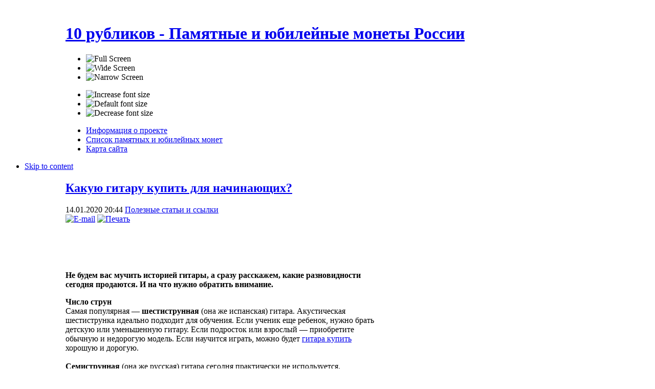

--- FILE ---
content_type: text/html; charset=utf-8
request_url: http://www.10rublikov.ru/poleznie-stati-i-ssilki/kakuiu-gitaru-kupit-dlya-nachinaiuschich
body_size: 7529
content:

<!DOCTYPE html PUBLIC "-//W3C//DTD XHTML 1.0 Transitional//EN" "http://www.w3.org/TR/xhtml1/DTD/xhtml1-transitional.dtd">

<html xmlns="http://www.w3.org/1999/xhtml" xml:lang="ru-ru" lang="ru-ru">

<head>
  <base href="http://www.10rublikov.ru/" />
  <meta http-equiv="content-type" content="text/html; charset=utf-8" />
  <meta name="robots" content="index, follow" />
  <meta name="keywords" content="продаются, сегодня, на, что, внимание, обратить, нужно, разновидности, какие, мучить, вас, будем, историей, гитары, расскажем" />
  <meta name="title" content="Какую гитару купить для начинающих? - 10 рубликов - Памятные и юбилейные монеты России" />
  <meta name="description" content="Не будем вас мучить историей гитары, а сразу расскажем, какие разновидности сегодня продаются. И на что нужно обратить внимание." />
  <meta name="generator" content="Joomla! 1.5 - Open Source Content Management" />
  <title>Какую гитару купить для начинающих? - 10 рубликов - Памятные и юбилейные монеты России</title>
  <link href="/component/jcomments/feed/com_content/751" rel="alternate" type="application/rss+xml" title="Какую гитару купить для начинающих?" />
  <link href="/templates/ja_purity_ii/favicon.ico" rel="shortcut icon" type="image/x-icon" />
  <link rel="stylesheet" href="/components/com_jcomments/tpl/default/style.css?v=12" type="text/css" />
  <script type="text/javascript" src="/components/com_jcomments/js/jcomments-v2.1.js?v=7"></script>
  <script type="text/javascript" src="/components/com_jcomments/libraries/joomlatune/ajax.js?v=3"></script>
  <script type="text/javascript" src="/media/system/js/mootools.js"></script>
  <script type="text/javascript" src="/media/system/js/caption.js"></script>


<link rel="stylesheet" href="http://www.10rublikov.ru/templates/system/css/system.css" type="text/css" />
<link rel="stylesheet" href="http://www.10rublikov.ru/templates/system/css/general.css" type="text/css" />
<link rel="stylesheet" href="http://www.10rublikov.ru/templates/ja_purity_ii/css/addons.css" type="text/css" />
<link rel="stylesheet" href="http://www.10rublikov.ru/templates/ja_purity_ii/css/layout.css" type="text/css" />
<link rel="stylesheet" href="http://www.10rublikov.ru/templates/ja_purity_ii/css/template.css" type="text/css" />
<link rel="stylesheet" href="http://www.10rublikov.ru/templates/ja_purity_ii/css/typo.css" type="text/css" />

<!--[if IE]>
<link rel="stylesheet" href="http://www.10rublikov.ru/templates/ja_purity_ii/css/ie.css" type="text/css" />
<![endif]-->

<!--[if lt IE 7.0]>
<link rel="stylesheet" href="http://www.10rublikov.ru/templates/ja_purity_ii/css/ie7minus.css" type="text/css" />
<style>
.main { width: expression(document.body.clientWidth < 770? "770px" : document.body.clientWidth > 1200? "1200px" : "auto"); }
</style>
<![endif]-->

<!--[if IE 7.0]>
<style>
.clearfix { display: inline-block; } /* IE7xhtml*/
</style>
<![endif]-->

<script type="text/javascript">
var siteurl='http://www.10rublikov.ru/';
var tmplurl='http://www.10rublikov.ru/templates/ja_purity_ii';
</script>

<script language="javascript" type="text/javascript" src="http://www.10rublikov.ru/templates/ja_purity_ii/js/ja.script.js"></script>
<script language="javascript" type="text/javascript" src="http://www.10rublikov.ru/templates/ja_purity_ii/js/ja.ddmod.js"></script>


<link href="http://www.10rublikov.ru/templates/ja_purity_ii/css/menu/split.css" rel="stylesheet" type="text/css" /><script src="http://www.10rublikov.ru/templates/ja_purity_ii/js/menu/split.js" language="javascript" type="text/javascript"></script>

<script language="javascript" type="text/javascript">
var rightCollapseDefault='show';
var excludeModules='38';
</script>
<script language="javascript" type="text/javascript" src="http://www.10rublikov.ru/templates/ja_purity_ii/js/ja.rightcol.js"></script>

<!--Width of template -->
<style type="text/css">
.main {width: 1024px;margin: 0 auto;}
#ja-wrapper {min-width: 1025px;}
</style>



<script type="text/javascript">

  var _gaq = _gaq || [];
  _gaq.push(['_setAccount', 'UA-12502315-3']);
  _gaq.push(['_trackPageview']);

  (function() {
    var ga = document.createElement('script'); ga.type = 'text/javascript'; ga.async = true;
    ga.src = ('https:' == document.location.protocol ? 'https://ssl' : 'http://www') + '.google-analytics.com/ga.js';
    var s = document.getElementsByTagName('script')[0]; s.parentNode.insertBefore(ga, s);
  })();

</script>


</head>

<body id="bd" class="fs3 Moz">

<div id="ja-wrapper">
	<a name="Top" id="Top"></a>

	<!-- HEADER -->
	<div id="ja-header" class="wrap">
<div class="main" style="background: url(http://www.10rublikov.ru/templates/ja_purity_ii/images/header/) no-repeat top right;">
<div class="inner clearfix">

	<div class="ja-headermask">&nbsp;</div>

		<h1 class="logo">
		<a href="http://www.10rublikov.ru/" title="10 рубликов - Памятные и юбилейные монеты России"><span>10 рубликов - Памятные и юбилейные монеты России</span></a>
	</h1>
		
	<ul class="ja-usertools-screen">
	<li><img style="cursor: pointer;" src="http://www.10rublikov.ru/templates/ja_purity_ii/images/auto.png" title="Full Screen" alt="Full Screen" id="ja-tool-auto" onclick="switchTool('ja_purity_ii_ja_screen','auto');return false;" /></li>

	<li><img style="cursor: pointer;" src="http://www.10rublikov.ru/templates/ja_purity_ii/images/wide.png" title="Wide Screen" alt="Wide Screen" id="ja-tool-wide" onclick="switchTool('ja_purity_ii_ja_screen','980');return false;" /></li>

	<li><img style="cursor: pointer;" src="http://www.10rublikov.ru/templates/ja_purity_ii/images/narrow.png" title="Narrow Screen" alt="Narrow Screen" id="ja-tool-narrow" onclick="switchTool('ja_purity_ii_ja_screen','770');return false;" /></li>
</ul>
	<ul class="ja-usertools-font">
	<li><img style="cursor: pointer;" title="Increase font size" src="http://www.10rublikov.ru/templates/ja_purity_ii/images/user-increase.png" alt="Increase font size" id="ja-tool-increase" onclick="switchFontSize('ja_purity_ii_ja_font','inc'); return false;" /></li>
	<li><img style="cursor: pointer;" title="Default font size" src="http://www.10rublikov.ru/templates/ja_purity_ii/images/user-reset.png" alt="Default font size" id="ja-tool-reset" onclick="switchFontSize('ja_purity_ii_ja_font',3); return false;" /></li>
	<li><img style="cursor: pointer;" title="Decrease font size" src="http://www.10rublikov.ru/templates/ja_purity_ii/images/user-decrease.png" alt="Decrease font size" id="ja-tool-decrease" onclick="switchFontSize('ja_purity_ii_ja_font','dec'); return false;" /></li>
</ul>
<script type="text/javascript">var CurrentFontSize=parseInt('3');</script>	
	
</div>

</div>
</div>
	<!-- //HEADER -->

	<!-- MAIN NAVIGATION -->
	<div id="ja-mainnav" class="wrap">
<div class="main clearfix">
	<div id="ja-splitmenu" class="mainlevel clearfix">
<ul><li class="menu-item0 first-item"><a href="/informatsiya-o-proekte" class="menu-item0 first-item" id="menu64" title="Информация о проекте"><span class="menu-title">Информация о проекте</span></a></li><li class="menu-item1"><a href="/spisok-pamyatnich-i-iubileynich-monet-2" class="menu-item1" id="menu66" title="Список памятных и юбилейных монет"><span class="menu-title">Список памятных и юбилейных монет</span></a></li><li class="menu-item2 last-item"><a href="/karta-sayta" class="menu-item2 last-item" id="menu65" title="Карта сайта"><span class="menu-title">Карта сайта</span></a></li></ul>
</div></div>
</div>


<ul class="no-display">
    <li><a href="/poleznie-stati-i-ssilki/kakuiu-gitaru-kupit-dlya-nachinaiuschich#ja-content" title="Skip to content">Skip to content</a></li>
</ul>
	<!-- //MAIN NAVIGATION -->
	
	
	<!-- MAIN CONTAINER -->
	<div id="ja-container" class="wrap ja-l1r1">
	<div class="main clearfix">

		<div id="ja-mainbody" style="width:80%">
			<!-- CONTENT -->
<div id="ja-main" style="width:75%">
<div class="inner clearfix">
	
	

	
	<div id="ja-contentwrap" class="">
				<div id="ja-content" class="column" style="width:100%">

			<div id="ja-current-content" class="column" style="width:100%">
								
								<div class="ja-content-main clearfix">
					


<h2 class="contentheading clearfix">
		<a href="/poleznie-stati-i-ssilki/kakuiu-gitaru-kupit-dlya-nachinaiuschich" class="contentpagetitle">
		Какую гитару купить для начинающих?	</a>
	</h2>


<div class="article-tools clearfix">
	<div class="article-meta">
			<span class="createdate">
			14.01.2020 20:44		</span>
	
	

							<span class="article-section">
							<a href="/poleznie-stati-i-ssilki/blog">						Полезные статьи и ссылки							</a>					</span>
				</div>


		<div class="buttonheading">

				
			<span>
			<a href="/index.php?option=com_mailto&amp;tmpl=component&amp;link=aHR0cDovL3d3dy4xMHJ1Ymxpa292LnJ1L3BvbGV6bmllLXN0YXRpLWktc3NpbGtpL2tha3VpdS1naXRhcnUta3VwaXQtZGx5YS1uYWNoaW5haXVzY2hpY2g=" title="E-mail" onclick="window.open(this.href,'win2','width=400,height=350,menubar=yes,resizable=yes'); return false;"><img src="/templates/ja_purity_ii/images/emailButton.png" alt="E-mail"  /></a>			</span>
			
						<span>
			<a href="/index.php?view=article&amp;catid=40%3A2011-02-23-15-45-22&amp;id=751%3A2020-01-14-17-46-10&amp;tmpl=component&amp;print=1&amp;layout=default&amp;page=&amp;option=com_content&amp;Itemid=61" title="Печать" onclick="window.open(this.href,'win2','status=no,toolbar=no,scrollbars=yes,titlebar=no,menubar=no,resizable=yes,width=640,height=480,directories=no,location=no'); return false;" rel="nofollow"><img src="/templates/ja_purity_ii/images/printButton.png" alt="Печать"  /></a>			</span>
			
						</div>
	
	
</div>




<div class="article-content">


<script async src="//pagead2.googlesyndication.com/pagead/js/adsbygoogle.js"></script>
<!-- 10rublikov_486x60 -->
<ins class="adsbygoogle"
     style="display:inline-block;width:468px;height:60px"
     data-ad-client="ca-pub-4000597293130749"
     data-ad-slot="5409768318"></ins>
<script>
(adsbygoogle = window.adsbygoogle || []).push({});
</script>



<p>
	<img alt="" src="/images/raznoe/gitara_6strun01.jpg" style="width: 595px; height: 396px;" /></p>
<p>
	<strong>Не будем вас мучить историей гитары, а сразу расскажем, какие разновидности сегодня продаются. И на что нужно обратить внимание.</strong></p>

<p>
	<strong>Число струн</strong><br />
	Самая популярная — <strong>шестиструнная</strong> (она же испанская) гитара. Акустическая шестиструнка идеально подходит для обучения. Если ученик еще ребенок, нужно брать детскую или уменьшенную гитару. Если подросток или взрослый — приобретите обычную и недорогую модель. Если научится играть, можно будет <a href="http://musik-store.ru/index.php?page=shop.browse&amp;category_id=14&amp;option=com_virtuemart&amp;Itemid=8">гитара купить</a> хорошую и дорогую.<br />
	<br />
	<strong>Семиструнная</strong> (она же русская) гитара сегодня практически не используется.<br />
	<strong>12-струнная</strong> гитара — это аналог шестиструнной со сдвоенными струнами. Для обучения не подходит.<br />
	<br />
	Если в гитаре 4 струны, то это либо <strong>бас-гитара</strong> (они обычно электрические), либо <strong>укулеле</strong> (гавайская гитара). Если же в инструменте только три струны — это <strong>балалайка</strong>.<br />
	<br />
	<strong>Тип звучания</strong><br />
	В <strong>акустических</strong> гитарах звук формируется за счет резонации струн и корпуса. Поэтому для таких моделей очень важен размер, материал и качество изготовления.<br />
	<br />
	<strong>Электроакустическая</strong> гитара — это обычная гитара, к которой присоединен звукосниматель. Она усиливает звук.<br />
	В то же время <strong>полуакустическая</strong> гитара обычно не имеет полого корпуса, поэтому усилитель звука для нее необходим. Это разные типы, не перепутайте.<br />
	<br />
	<strong>Электрогитара</strong> — инструмент, без которой сложно представить подавляющее большинство современных музыкальных жанров. На шестиструнной электрогитаре с помощью специальных примочек можно играть соло, аккорды и получать самые разные спецэффекты.</p></div>


<!-- Yandex.RTB R-A-116082-1 -->
<div id="yandex_rtb_R-A-116082-1"></div>
<script type="text/javascript">
    (function(w, d, n, s, t) {
        w[n] = w[n] || [];
        w[n].push(function() {
            Ya.Context.AdvManager.render({
                blockId: "R-A-116082-1",
                renderTo: "yandex_rtb_R-A-116082-1",
                async: true
            });
        });
        t = d.getElementsByTagName("script")[0];
        s = d.createElement("script");
        s.type = "text/javascript";
        s.src = "//an.yandex.ru/system/context.js";
        s.async = true;
        t.parentNode.insertBefore(s, t);
    })(this, this.document, "yandexContextAsyncCallbacks");
</script>
<script type="text/javascript">
<!--
var jcomments=new JComments(751, 'com_content','/index.php?option=com_jcomments&amp;tmpl=component');
jcomments.setList('comments-list');
//-->
</script>
<div id="jc">
<div id="comments"></div>
<h4>Добавить комментарий</h4>
<a id="addcomments" href="#addcomments"></a>
<form id="comments-form" name="comments-form" action="javascript:void(null);">
<p>
	<input id="comments-form-name" type="text" name="name" value="" maxlength="20" size="22" tabindex="1" />
	<label for="comments-form-name">Имя (обязательное)</label>
</p>
<p>
	<input id="comments-form-title" type="text" name="title" value="" size="22" tabindex="4" />
	<label for="comments-form-title">Тема</label>
</p>
<p>
	<textarea id="comments-form-comment" name="comment" cols="65" rows="8" tabindex="5"></textarea>
</p>
<p>
	<img class="captcha" onclick="jcomments.clear('captcha');" id="comments-form-captcha-image" name="captcha-image" src="/index.php?option=com_jcomments&amp;task=captcha&amp;tmpl=component&amp;ac=96856" width="121" height="60" alt="Защитный код" /><br />
	<span class="captcha" onclick="jcomments.clear('captcha');">Обновить</span><br />
	<input class="captcha" id="comments-form-captcha" type="text" name="captcha-refid" value="" size="5" tabindex="6" /><br />
</p>
<div id="comments-form-buttons">
	<div class="btn" id="comments-form-send"><div><a href="#" tabindex="7" onclick="jcomments.saveComment();return false;" title="Отправить (Ctrl+Enter)">Отправить</a></div></div>
	<div class="btn" id="comments-form-cancel" style="display:none;"><div><a href="#" tabindex="8" onclick="return false;" title="Отменить">Отменить</a></div></div>
	<div style="clear:both;"></div>
</div>
	<input type="hidden" name="object_id" value="751" />
	<input type="hidden" name="object_group" value="com_content" />
</form>
<script type="text/javascript">
<!--
function JCommentsInitializeForm()
{
	var jcEditor = new JCommentsEditor('comments-form-comment', true);
	jcEditor.addButton('b','Жирный','Введите текст для форматирования');
	jcEditor.addButton('i','Курсив','Введите текст для форматирования');
	jcEditor.addButton('u','Подчеркнутый','Введите текст для форматирования');
	jcEditor.addButton('s','Зачеркнутый','Введите текст для форматирования');
	jcEditor.addButton('quote','Цитата','Введите текст цитаты');
	jcEditor.addCounter(1000, 'Осталось:', ' символов', 'counter');
	jcomments.setForm(new JCommentsForm('comments-form', jcEditor));
}

if (window.addEventListener) {window.addEventListener('load',JCommentsInitializeForm,false);}
else if (document.addEventListener){document.addEventListener('load',JCommentsInitializeForm,false);}
else if (window.attachEvent){window.attachEvent('onload',JCommentsInitializeForm);}
else {if (typeof window.onload=='function'){var oldload=window.onload;window.onload=function(){oldload();JCommentsInitializeForm();}} else window.onload=JCommentsInitializeForm;} 
//-->
</script>

</div>
				</div>
				
							</div>

			
		</div>
		
			</div>

	
</div>
</div>
<!-- //CONTENT -->			<!-- LEFT COLUMN--> 
<div id="ja-left" class="column sidebar" style="width:25%">

		
		<div class="ja-colswrap clearfix ja-l1">
			<div class="ja-col  column" style="width:100%">
				<div class="ja-moduletable moduletable_menu  clearfix" id="Mod1">
						<h3><span>Главное меню</span></h3>
				<div class="ja-box-ct clearfix">
		<ul class="menu"><li class="item1"><a href="http://www.10rublikov.ru/"><span>Главная</span></a></li><li class="item59"><a href="/novosti-numizmatiki/blog"><span>Новости нумизматики СНГ</span></a></li><li class="item72"><a href="/novosti-bonistiki-stran-sng/blog"><span>Новости бонистики СНГ</span></a></li><li class="item73"><a href="/novosti-numizmatiki-stran-evropi/blog"><span>Новости нумизматики стран Европы</span></a></li><li class="item55"><a href="/katalog-odnorublevich-monet/blog"><span>Каталог однорублевых монет</span></a></li><li class="item57"><a href="/katalog-dvuchrublevich-monet/blog"><span>Каталог двухрублевых монет</span></a></li><li class="item71"><a href="/katalog-pyatirublevich-monet/blog"><span>Каталог пятирублевых монет</span></a></li><li class="item58"><a href="/katalog-desyatirublevich-monet/blog"><span>Каталог десятирублевых</span></a></li><li class="item67"><a href="/katalog-novich-desyatirublevich-monet/blog"><span>Каталог новых десятирублевых</span></a></li><li class="item68"><a href="/katalog-dvadtsatipyatirublevich-monet/blog"><span>Каталог двадцатипятирублевых</span></a></li><li id="current" class="active item61"><a href="/poleznie-stati-i-ssilki/blog"><span>Интересные статьи и заметки</span></a></li><li class="item70"><a href="/chastnie-obyavleniya/pokupka-prodazha-obmen-monet-i-bonov"><span>Частные объявления</span></a></li><li class="item74"><a href="/novosti-proekta-10rublikov-ru/blog"><span>Новости проекта &quot;10рубликов.ру&quot;</span></a></li></ul>		</div>
    </div>
		<div class="ja-moduletable moduletable  clearfix" id="Mod63">
						<div class="ja-box-ct clearfix">
		
<!-- /mod_php version 1.0.0.Alpha1-J1.5 (c) www.fijiwebdesign.com -->
 <script type="text/javascript">
    google_ad_client = "ca-pub-4000597293130749";
    google_ad_slot = "3461399111";
    google_ad_width = 160;
    google_ad_height = 600;
</script>
<!-- 10rublikov_160x600_media -->
<script type="text/javascript"
src="//pagead2.googlesyndication.com/pagead/show_ads.js">
</script>

<!-- mod_php version 1.0.0.Alpha1-J1.5/ -->
		</div>
    </div>
		<div class="ja-moduletable moduletable  clearfix" id="Mod43">
						<h3><span>Комментарии</span></h3>
				<div class="ja-box-ct clearfix">
				</div>
    </div>
		<div class="ja-moduletable moduletable  clearfix" id="Mod49">
						<div class="ja-box-ct clearfix">
		<p>&nbsp;</p>
<!--LiveInternet counter--><script type="text/javascript"><!--
document.write("<a href='http://www.liveinternet.ru/click' "+
"target=_blank><img src='//counter.yadro.ru/hit?t12.6;r"+
escape(document.referrer)+((typeof(screen)=="undefined")?"":
";s"+screen.width+"*"+screen.height+"*"+(screen.colorDepth?
screen.colorDepth:screen.pixelDepth))+";u"+escape(document.URL)+
";"+Math.random()+
"' alt='' title='LiveInternet: показано число просмотров за 24"+
" часа, посетителей за 24 часа и за сегодня' "+
"border='0' width='88' height='31'><\/a>")
//--></script><!--/LiveInternet-->		</div>
    </div>
	
		</div>
			</div>
		
	
</div>
<!-- //LEFT COLUMN--> 
		</div>

		<!-- RIGHT COLUMN--> 
<div id="ja-right" class="column sidebar" style="width:20%">

	
		<div class="ja-colswrap clearfix ja-r1">

			<div class="ja-col  column" style="width:100%">
				<div class="ja-module ja-box-br module" id="Mod27">
	<div class="ja-box-bl"><div class="ja-box-tr"><div class="ja-box-tl clearfix">
						<div class="jamod-content ja-box-ct clearfix">
		
<form action="http://www.10rublikov.ru/"  method="post" class="search">
	<label for="mod_search_searchword">
		Поиск	</label>
	<input name="searchword" id="mod_search_searchword" class="inputbox" type="text" size="20" value="" />	<input type="hidden" name="option" value="com_search" />
	<input type="hidden" name="task"   value="search" />
</form>
		</div>
	</div></div></div>
	</div>
		<div class="ja-module ja-box-br module" id="Mod46">
	<div class="ja-box-bl"><div class="ja-box-tr"><div class="ja-box-tl clearfix">
						<div class="jamod-content ja-box-ct clearfix">
		<p>
	<span style="color: #009900;"><strong>Список памятных и юбилейных монет России из недрагоценных металлов 1999-2020</strong><br />
	<span style="color: #ff0000;"><strong>(5 декабря 2020 года)</strong></span><br />
	</span></p>
<ul>
	<li>
		В формате <a href="/files/table2020.xls">.xls</a></li>
	<li>
		В формате <a href="/files/table2020.pdf">.pdf</a></li>
	<li>
		В формате <a href="/spisok-pamyatnich-i-iubileynich-monet-rossii">.html</a></li>
</ul>		</div>
	</div></div></div>
	</div>
		<div class="ja-module ja-box-br module" id="Mod59">
	<div class="ja-box-bl"><div class="ja-box-tr"><div class="ja-box-tl clearfix">
						<div class="jamod-content ja-box-ct clearfix">
		
<!-- /mod_php version 1.0.0.Alpha1-J1.5 (c) www.fijiwebdesign.com -->
 <!-- Yandex.RTB R-A-116082-2 -->
<div id="yandex_rtb_R-A-116082-2"></div>
<script type="text/javascript">
    (function(w, d, n, s, t) {
        w[n] = w[n] || [];
        w[n].push(function() {
            Ya.Context.AdvManager.render({
                blockId: "R-A-116082-2",
                renderTo: "yandex_rtb_R-A-116082-2",
                async: true
            });
        });
        t = d.getElementsByTagName("script")[0];
        s = d.createElement("script");
        s.type = "text/javascript";
        s.src = "//an.yandex.ru/system/context.js";
        s.async = true;
        t.parentNode.insertBefore(s, t);
    })(this, this.document, "yandexContextAsyncCallbacks");
</script>

<!-- mod_php version 1.0.0.Alpha1-J1.5/ -->
		</div>
	</div></div></div>
	</div>
	
		</div>
	
	
	</div>
	
	
</div>
<!-- RIGHT COLUMN--> 

	</div>
	</div>
	<!-- //MAIN CONTAINER -->

	
	<!-- FOOTER -->
	<div id="ja-footer" class="wrap">
<div class="main clearfix">

<div class="ja-footnav">
	<ul id="mainlevel-nav"><li><a href="/informatsiya-o-proekte" class="mainlevel-nav" >Информация о проекте</a></li><li><a href="/spisok-pamyatnich-i-iubileynich-monet-2" class="mainlevel-nav" >Список памятных и юбилейных монет</a></li><li><a href="/karta-sayta" class="mainlevel-nav" >Карта сайта</a></li></ul>
	<ul class="ja-links">
		<li class="layout-switcher"></li>
		<li class="top"><a href="/poleznie-stati-i-ssilki/kakuiu-gitaru-kupit-dlya-nachinaiuschich#Top" title="Back to Top">Top</a></li>
	</ul>
</div>
	
<div class="inner">
	<div class="ja-copyright">
		
	</div>
</div>
<div style="display:none"><noindex><a rel="nofollow" href="http://www.uniq-themes.ru/" target="_blank">joomla</a></noindex>
</div>
</div>
</div>



	<!-- //FOOTER -->

</div>





</body>

</html>


--- FILE ---
content_type: text/html; charset=utf-8
request_url: https://www.google.com/recaptcha/api2/aframe
body_size: 265
content:
<!DOCTYPE HTML><html><head><meta http-equiv="content-type" content="text/html; charset=UTF-8"></head><body><script nonce="buMwvPGaWls99-Rtbbg0Mw">/** Anti-fraud and anti-abuse applications only. See google.com/recaptcha */ try{var clients={'sodar':'https://pagead2.googlesyndication.com/pagead/sodar?'};window.addEventListener("message",function(a){try{if(a.source===window.parent){var b=JSON.parse(a.data);var c=clients[b['id']];if(c){var d=document.createElement('img');d.src=c+b['params']+'&rc='+(localStorage.getItem("rc::a")?sessionStorage.getItem("rc::b"):"");window.document.body.appendChild(d);sessionStorage.setItem("rc::e",parseInt(sessionStorage.getItem("rc::e")||0)+1);localStorage.setItem("rc::h",'1769551133503');}}}catch(b){}});window.parent.postMessage("_grecaptcha_ready", "*");}catch(b){}</script></body></html>